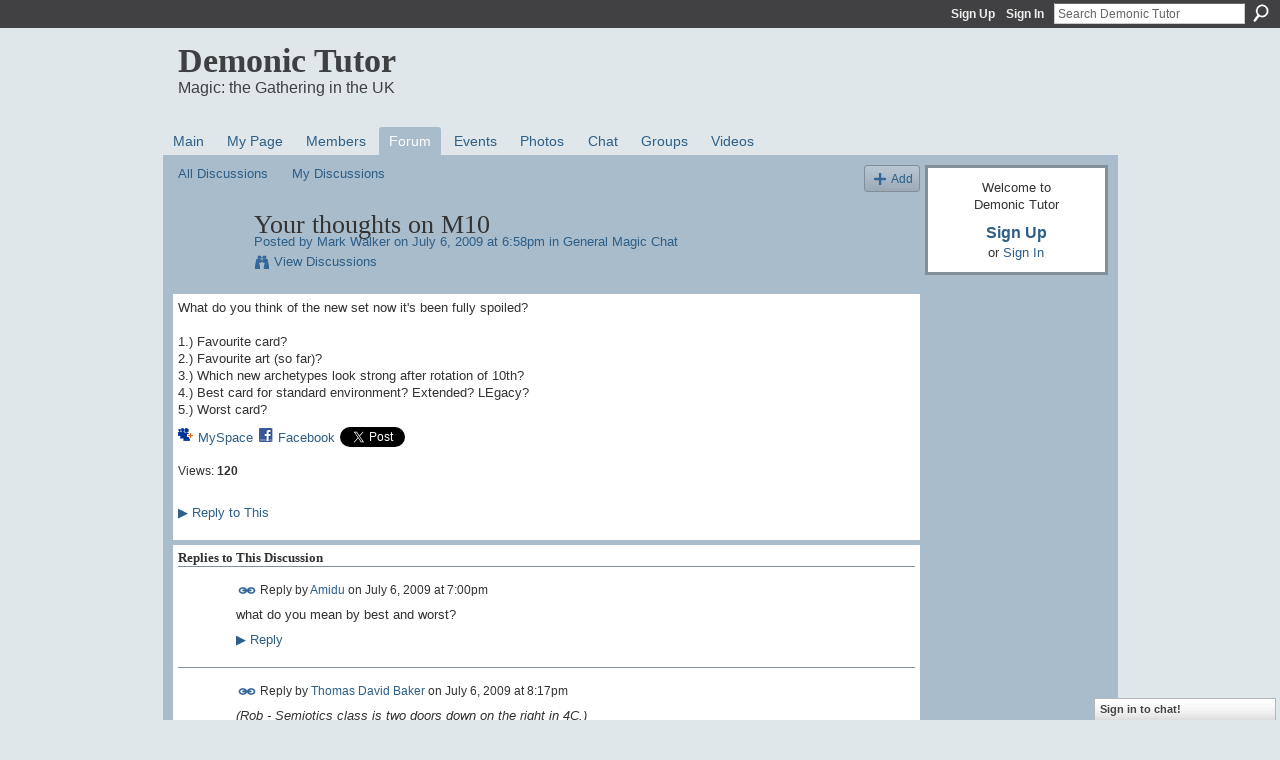

--- FILE ---
content_type: text/html; charset=UTF-8
request_url: https://demonictutor.ning.com/forum/topics/your-thoughts-on-m10?commentId=3440403%3AComment%3A3291
body_size: 63874
content:
<!DOCTYPE html>
<html lang="en" xmlns:og="http://ogp.me/ns#">
    <head data-layout-view="default">
<script>
    window.dataLayer = window.dataLayer || [];
        </script>
<!-- Google Tag Manager -->
<script>(function(w,d,s,l,i){w[l]=w[l]||[];w[l].push({'gtm.start':
new Date().getTime(),event:'gtm.js'});var f=d.getElementsByTagName(s)[0],
j=d.createElement(s),dl=l!='dataLayer'?'&l='+l:'';j.async=true;j.src=
'https://www.googletagmanager.com/gtm.js?id='+i+dl;f.parentNode.insertBefore(j,f);
})(window,document,'script','dataLayer','GTM-T5W4WQ');</script>
<!-- End Google Tag Manager -->
            <meta http-equiv="Content-Type" content="text/html; charset=utf-8" />
    <title>Your thoughts on M10 - Demonic Tutor</title>
    <link rel="icon" href="https://storage.ning.com/topology/rest/1.0/file/get/985900202?profile=original" type="image/x-icon" />
    <link rel="SHORTCUT ICON" href="https://storage.ning.com/topology/rest/1.0/file/get/985900202?profile=original" type="image/x-icon" />
    <meta name="description" content="What do you think of the new set now it's been fully spoiled?

1.) Favourite card?
2.) Favourite art (so far)?
3.) Which new archetypes look strong after rotat…" />
<meta name="title" content="Your thoughts on M10" />
<meta property="og:type" content="website" />
<meta property="og:url" content="https://demonictutor.ning.com/forum/topics/your-thoughts-on-m10?commentId=3440403%3AComment%3A3291" />
<meta property="og:title" content="Your thoughts on M10" />
<meta property="og:image" content="https://storage.ning.com/topology/rest/1.0/file/get/2745860474?profile=UPSCALE_150x150">
<meta name="twitter:card" content="summary" />
<meta name="twitter:title" content="Your thoughts on M10" />
<meta name="twitter:description" content="What do you think of the new set now it's been fully spoiled?

1.) Favourite card?
2.) Favourite art (so far)?
3.) Which new archetypes look strong after rotat…" />
<meta name="twitter:image" content="https://storage.ning.com/topology/rest/1.0/file/get/2745860474?profile=UPSCALE_150x150" />
<link rel="image_src" href="https://storage.ning.com/topology/rest/1.0/file/get/2745860474?profile=UPSCALE_150x150" />
<script type="text/javascript">
    djConfig = { preventBackButtonFix: false, isDebug: false }
ning = {"CurrentApp":{"premium":true,"iconUrl":"https:\/\/storage.ning.com\/topology\/rest\/1.0\/file\/get\/2745860474?profile=UPSCALE_150x150","url":"httpsdemonictutor.ning.com","domains":[],"online":true,"privateSource":true,"id":"demonictutor","appId":3440403,"description":"","name":"Demonic Tutor","owner":"bakert","createdDate":"2009-06-04T12:19:10.001Z","runOwnAds":false},"CurrentProfile":null,"maxFileUploadSize":7};
        (function(){
            if (!window.ning) { return; }

            var age, gender, rand, obfuscated, combined;

            obfuscated = document.cookie.match(/xgdi=([^;]+)/);
            if (obfuscated) {
                var offset = 100000;
                obfuscated = parseInt(obfuscated[1]);
                rand = obfuscated / offset;
                combined = (obfuscated % offset) ^ rand;
                age = combined % 1000;
                gender = (combined / 1000) & 3;
                gender = (gender == 1 ? 'm' : gender == 2 ? 'f' : 0);
                ning.viewer = {"age":age,"gender":gender};
            }
        })();

        if (window.location.hash.indexOf('#!/') == 0) {
        window.location.replace(window.location.hash.substr(2));
    }
    window.xg = window.xg || {};
xg.captcha = {
    'shouldShow': false,
    'siteKey': '6Ldf3AoUAAAAALPgNx2gcXc8a_5XEcnNseR6WmsT'
};
xg.addOnRequire = function(f) { xg.addOnRequire.functions.push(f); };
xg.addOnRequire.functions = [];
xg.addOnFacebookLoad = function (f) { xg.addOnFacebookLoad.functions.push(f); };
xg.addOnFacebookLoad.functions = [];
xg._loader = {
    p: 0,
    loading: function(set) {  this.p++; },
    onLoad: function(set) {
                this.p--;
        if (this.p == 0 && typeof(xg._loader.onDone) == 'function') {
            xg._loader.onDone();
        }
    }
};
xg._loader.loading('xnloader');
if (window.bzplcm) {
    window.bzplcm._profileCount = 0;
    window.bzplcm._profileSend = function() { if (window.bzplcm._profileCount++ == 1) window.bzplcm.send(); };
}
xg._loader.onDone = function() {
            if(window.bzplcm)window.bzplcm.start('ni');
        xg.shared.util.parseWidgets();    var addOnRequireFunctions = xg.addOnRequire.functions;
    xg.addOnRequire = function(f) { f(); };
    try {
        if (addOnRequireFunctions) { dojo.lang.forEach(addOnRequireFunctions, function(onRequire) { onRequire.apply(); }); }
    } catch (e) {
        if(window.bzplcm)window.bzplcm.ts('nx').send();
        throw e;
    }
    if(window.bzplcm) { window.bzplcm.stop('ni'); window.bzplcm._profileSend(); }
};
window.xn = { track: { event: function() {}, pageView: function() {}, registerCompletedFlow: function() {}, registerError: function() {}, timer: function() { return { lapTime: function() {} }; } } };</script>
<meta name="medium" content="news" /><link rel="alternate" type="application/atom+xml" title="Your thoughts on M10 - Demonic Tutor" href="https://demonictutor.ning.com/forum/topics/your-thoughts-on-m10?commentId=3440403%3AComment%3A3291&amp;feed=yes&amp;xn_auth=no" /><link rel="alternate" type="application/atom+xml" title="Discussion Forum - Demonic Tutor" href="https://demonictutor.ning.com/forum?sort=mostRecent&amp;feed=yes&amp;xn_auth=no" />
<style type="text/css" media="screen,projection">
#xg_navigation ul div.xg_subtab ul li a {
    color:#666666;
    background:#99B0C1;
}
#xg_navigation ul div.xg_subtab ul li a:hover {
    color:#333333;
    background:#A9BCCB;
}
</style>

<style type="text/css" media="screen,projection">
@import url("https://static.ning.com/socialnetworkmain/widgets/index/css/common.min.css?xn_version=1229287718");
@import url("https://static.ning.com/socialnetworkmain/widgets/forum/css/component.min.css?xn_version=148829171");
@import url("https://static.ning.com/socialnetworkmain/widgets/chat/css/bottom-bar.min.css?xn_version=512265546");

</style>

<style type="text/css" media="screen,projection">
@import url("/generated-6946912f12ed02-13791697-css?xn_version=202512201152");

</style>

<style type="text/css" media="screen,projection">
@import url("/generated-69468ff903c176-79343902-css?xn_version=202512201152");

</style>

<!--[if IE 6]>
    <link rel="stylesheet" type="text/css" href="https://static.ning.com/socialnetworkmain/widgets/index/css/common-ie6.min.css?xn_version=463104712" />
<![endif]-->
<!--[if IE 7]>
<link rel="stylesheet" type="text/css" href="https://static.ning.com/socialnetworkmain/widgets/index/css/common-ie7.css?xn_version=2712659298" />
<![endif]-->
<link rel="EditURI" type="application/rsd+xml" title="RSD" href="https://demonictutor.ning.com/profiles/blog/rsd" />
<script type="text/javascript">(function(a,b){if(/(android|bb\d+|meego).+mobile|avantgo|bada\/|blackberry|blazer|compal|elaine|fennec|hiptop|iemobile|ip(hone|od)|iris|kindle|lge |maemo|midp|mmp|netfront|opera m(ob|in)i|palm( os)?|phone|p(ixi|re)\/|plucker|pocket|psp|series(4|6)0|symbian|treo|up\.(browser|link)|vodafone|wap|windows (ce|phone)|xda|xiino/i.test(a)||/1207|6310|6590|3gso|4thp|50[1-6]i|770s|802s|a wa|abac|ac(er|oo|s\-)|ai(ko|rn)|al(av|ca|co)|amoi|an(ex|ny|yw)|aptu|ar(ch|go)|as(te|us)|attw|au(di|\-m|r |s )|avan|be(ck|ll|nq)|bi(lb|rd)|bl(ac|az)|br(e|v)w|bumb|bw\-(n|u)|c55\/|capi|ccwa|cdm\-|cell|chtm|cldc|cmd\-|co(mp|nd)|craw|da(it|ll|ng)|dbte|dc\-s|devi|dica|dmob|do(c|p)o|ds(12|\-d)|el(49|ai)|em(l2|ul)|er(ic|k0)|esl8|ez([4-7]0|os|wa|ze)|fetc|fly(\-|_)|g1 u|g560|gene|gf\-5|g\-mo|go(\.w|od)|gr(ad|un)|haie|hcit|hd\-(m|p|t)|hei\-|hi(pt|ta)|hp( i|ip)|hs\-c|ht(c(\-| |_|a|g|p|s|t)|tp)|hu(aw|tc)|i\-(20|go|ma)|i230|iac( |\-|\/)|ibro|idea|ig01|ikom|im1k|inno|ipaq|iris|ja(t|v)a|jbro|jemu|jigs|kddi|keji|kgt( |\/)|klon|kpt |kwc\-|kyo(c|k)|le(no|xi)|lg( g|\/(k|l|u)|50|54|\-[a-w])|libw|lynx|m1\-w|m3ga|m50\/|ma(te|ui|xo)|mc(01|21|ca)|m\-cr|me(rc|ri)|mi(o8|oa|ts)|mmef|mo(01|02|bi|de|do|t(\-| |o|v)|zz)|mt(50|p1|v )|mwbp|mywa|n10[0-2]|n20[2-3]|n30(0|2)|n50(0|2|5)|n7(0(0|1)|10)|ne((c|m)\-|on|tf|wf|wg|wt)|nok(6|i)|nzph|o2im|op(ti|wv)|oran|owg1|p800|pan(a|d|t)|pdxg|pg(13|\-([1-8]|c))|phil|pire|pl(ay|uc)|pn\-2|po(ck|rt|se)|prox|psio|pt\-g|qa\-a|qc(07|12|21|32|60|\-[2-7]|i\-)|qtek|r380|r600|raks|rim9|ro(ve|zo)|s55\/|sa(ge|ma|mm|ms|ny|va)|sc(01|h\-|oo|p\-)|sdk\/|se(c(\-|0|1)|47|mc|nd|ri)|sgh\-|shar|sie(\-|m)|sk\-0|sl(45|id)|sm(al|ar|b3|it|t5)|so(ft|ny)|sp(01|h\-|v\-|v )|sy(01|mb)|t2(18|50)|t6(00|10|18)|ta(gt|lk)|tcl\-|tdg\-|tel(i|m)|tim\-|t\-mo|to(pl|sh)|ts(70|m\-|m3|m5)|tx\-9|up(\.b|g1|si)|utst|v400|v750|veri|vi(rg|te)|vk(40|5[0-3]|\-v)|vm40|voda|vulc|vx(52|53|60|61|70|80|81|83|85|98)|w3c(\-| )|webc|whit|wi(g |nc|nw)|wmlb|wonu|x700|yas\-|your|zeto|zte\-/i.test(a.substr(0,4)))window.location.replace(b)})(navigator.userAgent||navigator.vendor||window.opera,'https://demonictutor.ning.com/m/discussion?id=3440403%3ATopic%3A3290');</script>
    </head>
    <body>
<!-- Google Tag Manager (noscript) -->
<noscript><iframe src="https://www.googletagmanager.com/ns.html?id=GTM-T5W4WQ"
height="0" width="0" style="display:none;visibility:hidden"></iframe></noscript>
<!-- End Google Tag Manager (noscript) -->
                <div id="xn_bar">
            <div id="xn_bar_menu">
                <div id="xn_bar_menu_branding" >
                                    </div>

                <div id="xn_bar_menu_more">
                    <form id="xn_bar_menu_search" method="GET" action="https://demonictutor.ning.com/main/search/search">
                        <fieldset>
                            <input type="text" name="q" id="xn_bar_menu_search_query" value="Search Demonic Tutor" _hint="Search Demonic Tutor" accesskey="4" class="text xj_search_hint" />
                            <a id="xn_bar_menu_search_submit" href="#" onclick="document.getElementById('xn_bar_menu_search').submit();return false">Search</a>
                        </fieldset>
                    </form>
                </div>

                            <ul id="xn_bar_menu_tabs">
                                            <li><a href="https://demonictutor.ning.com/main/authorization/signUp?target=https%3A%2F%2Fdemonictutor.ning.com%2Fforum%2Ftopics%2Fyour-thoughts-on-m10%3FcommentId%3D3440403%253AComment%253A3291">Sign Up</a></li>
                                                <li><a href="https://demonictutor.ning.com/main/authorization/signIn?target=https%3A%2F%2Fdemonictutor.ning.com%2Fforum%2Ftopics%2Fyour-thoughts-on-m10%3FcommentId%3D3440403%253AComment%253A3291">Sign In</a></li>
                                    </ul>
                        </div>
        </div>
        
        
        <div id="xg" class="xg_theme xg_widget_forum xg_widget_forum_topic xg_widget_forum_topic_show" data-layout-pack="classic">
            <div id="xg_head">
                <div id="xg_masthead">
                    <p id="xg_sitename"><a id="application_name_header_link" href="/">Demonic Tutor</a></p>
                    <p id="xg_sitedesc" class="xj_site_desc">Magic: the Gathering in the UK</p>
                </div>
                <div id="xg_navigation">
                    <ul>
    <li id="xg_tab_main" class="xg_subtab"><a href="/"><span>Main</span></a></li><li id="xg_tab_profile" class="xg_subtab"><a href="/profiles"><span>My Page</span></a></li><li id="xg_tab_members" class="xg_subtab"><a href="/profiles/members/"><span>Members</span></a></li><li id="xg_tab_forum" class="xg_subtab this"><a href="/forum"><span>Forum</span></a></li><li id="xg_tab_events" class="xg_subtab"><a href="/events"><span>Events</span></a></li><li id="xg_tab_photo" class="xg_subtab"><a href="/photo"><span>Photos</span></a></li><li id="xg_tab_chat" class="xg_subtab"><a href="/chat"><span>Chat</span></a></li><li id="xg_tab_groups" class="xg_subtab"><a href="/groups"><span>Groups</span></a></li><li id="xg_tab_video" class="xg_subtab"><a href="/video"><span>Videos</span></a></li></ul>

                </div>
            </div>
            
            <div id="xg_body">
                
                <div class="xg_column xg_span-16 xj_classic_canvas">
                    <ul class="navigation easyclear">
            <li><a href="https://demonictutor.ning.com/forum">All Discussions</a></li>
        <li><a href="https://demonictutor.ning.com/forum/topic/listForContributor?">My Discussions</a></li>
                <li class="right xg_lightborder navbutton"><a href="https://demonictutor.ning.com/main/authorization/signUp?target=https%3A%2F%2Fdemonictutor.ning.com%2Fforum%2Ftopic%2Fnew%3Ftarget%3Dhttps%253A%252F%252Fdemonictutor.ning.com%252Fforum%252Ftopics%252Fyour-thoughts-on-m10%253FcommentId%253D3440403%25253AComment%25253A3291%26categoryId%3D3440403%253ACategory%253A78" dojoType="PromptToJoinLink" _joinPromptText="Please sign up or sign in to complete this step." _hasSignUp="true" _signInUrl="https://demonictutor.ning.com/main/authorization/signIn?target=https%3A%2F%2Fdemonictutor.ning.com%2Fforum%2Ftopic%2Fnew%3Ftarget%3Dhttps%253A%252F%252Fdemonictutor.ning.com%252Fforum%252Ftopics%252Fyour-thoughts-on-m10%253FcommentId%253D3440403%25253AComment%25253A3291%26categoryId%3D3440403%253ACategory%253A78" class="xg_sprite xg_sprite-add">Add</a></li>
    </ul>
<div class="xg_module xg_module_with_dialog">
    <div class="xg_headline xg_headline-img xg_headline-2l">
    <div class="ib"><span class="xg_avatar"><a class="fn url" href="http://demonictutor.ning.com/profile/MarkWalker"  title="Mark Walker"><span class="table_img dy-avatar dy-avatar-64 "><img  class="photo photo" src="https://storage.ning.com/topology/rest/1.0/file/get/368010893?profile=RESIZE_64x64&amp;width=64&amp;height=64&amp;crop=1%3A1" alt="" /></span></a></span></div>
<div class="tb"><h1>Your thoughts on M10</h1>
        <ul class="navigation byline">
            <li><a class="nolink">Posted by </a><a href="/profile/MarkWalker">Mark Walker</a><a class="nolink"> on July 6, 2009 at 6:58pm in </a><a href="https://demonictutor.ning.com/forum/categories/general-magic-chat/listForCategory">General Magic Chat</a></li>
            <li><a class="xg_sprite xg_sprite-view" href="https://demonictutor.ning.com/forum/topic/listForContributor?user=1c5ryku65q2t4">View Discussions</a></li>
        </ul>
    </div>
</div>
    <div class="xg_module_body">
        <div class="discussion" data-category-id="3440403:Category:78">
            <div class="description">
                                <div class="xg_user_generated">
                    What do you think of the new set now it's been fully spoiled?<br />
<br />
1.) Favourite card?<br />
2.) Favourite art (so far)?<br />
3.) Which new archetypes look strong after rotation of 10th?<br />
4.) Best card for standard environment? Extended? LEgacy?<br />
5.) Worst card?                </div>
            </div>
        </div>
                    <p class="small" id="tagsList" style="display:none">Tags:<br/></p>
                <div class="left-panel">
                            <p class="share-links clear">
                <a href="http://www.myspace.com/Modules/PostTo/Pages/?t=Your%20thoughts%20on%20M10&c=Check%20out%20%22Your%20thoughts%20on%20M10%22%20on%20Demonic%20Tutor&u=https%3A%2F%2Fdemonictutor.ning.com%2Fxn%2Fdetail%2F3440403%3ATopic%3A3290&l=2" class="post_to_myspace" target="_blank">MySpace</a>            <script>!function(d,s,id){var js,fjs=d.getElementsByTagName(s)[0];if(!d.getElementById(id)){js=d.createElement(s);js.id=id;js.src="//platform.twitter.com/widgets.js";fjs.parentNode.insertBefore(js,fjs);}}(document,"script","twitter-wjs");</script>
                    <span class="xg_tweet">
        <a href="https://twitter.com/share" class="post_to_twitter twitter-share-button" target="_blank"
            data-text="Checking out &quot;Your thoughts on M10&quot; on Demonic Tutor:" data-url="https://demonictutor.ning.com/forum/topics/your-thoughts-on-m10?commentId=3440403%3AComment%3A3291" data-count="none" data-dnt="true">Tweet</a>
        </span>
                <a class="post_to_facebook xj_post_to_facebook" href="http://www.facebook.com/share.php?u=https%3A%2F%2Fdemonictutor.ning.com%2Fforum%2Ftopics%2Fyour-thoughts-on-m10%3FcommentId%3D3440403%253AComment%253A3291%26xg_source%3Dfacebookshare&amp;t=" _url="https://demonictutor.ning.com/forum/topics/your-thoughts-on-m10?commentId=3440403%3AComment%3A3291&amp;xg_source=facebookshare" _title="" _log="{&quot;module&quot;:&quot;forum&quot;,&quot;page&quot;:&quot;topic&quot;,&quot;action&quot;:&quot;show&quot;}">Facebook</a>
                    </p>
                            <script>xg.addOnRequire(function () { xg.post('/main/viewcount/update?xn_out=json', {key: '3440403:Topic:3290', x: 'ab3a368'}); });</script>                <p class="small dy-clear view-count-container">
    <span class="view-count-label">Views:</span> <span class="view-count">120</span></p>

                    </div>
                <dl id="cf" class="discussion noindent">
            <dd>             <p class="toggle">
            <a href="https://demonictutor.ning.com/main/authorization/signUp?target=https%3A%2F%2Fdemonictutor.ning.com%2Fforum%2Ftopics%2Fyour-thoughts-on-m10%3FcommentId%3D3440403%253AComment%253A3291" dojoType="PromptToJoinLink" _joinPromptText="Please sign up or sign in to complete this step." _hasSignUp="true" _signInUrl="https://demonictutor.ning.com/main/authorization/signIn?target=https%3A%2F%2Fdemonictutor.ning.com%2Fforum%2Ftopics%2Fyour-thoughts-on-m10%3FcommentId%3D3440403%253AComment%253A3291"><span><!--[if IE]>&#9658;<![endif]--><![if !IE]>&#9654;<![endif]></span> Reply to This</a>
        </p>
    </dd>        </dl>
    </div>
</div>
    <div class="xg_module">
            <div id="discussionReplies" >
            <div class="xg_module_body">
                <h3 id="comments" _scrollTo="cid-3440403:Comment:3291">Replies to This Discussion</h3>
                                    <dl class="discussion clear i0 xg_lightborder">
    <dt class="byline">
        <a name="3440403:Comment:3291" id="cid-3440403:Comment:3291"></a>         <span class="xg_avatar"><a class="fn url" href="http://demonictutor.ning.com/profile/Amidu"  title="Amidu"><span class="table_img dy-avatar dy-avatar-48 "><img  class="photo photo left" src="https://storage.ning.com/topology/rest/1.0/file/get/368012034?profile=RESIZE_48X48&amp;width=48&amp;height=48&amp;crop=1%3A1" alt="" /></span></a></span><a name="3440403Comment3291" href="https://demonictutor.ning.com/xn/detail/3440403:Comment:3291" title="Permalink to this Reply" class="xg_icon xg_icon-permalink">Permalink</a> Reply by <a href="https://demonictutor.ning.com/forum/topic/listForContributor?user=0dq8dwxm7rcrg" class="fn url">Amidu</a> on <span class="timestamp">July 6, 2009 at 7:00pm</span>    </dt>
        <dd>
                        <div class="description" id="desc_3440403Comment3291"><div class="xg_user_generated">what do you mean by best and worst?</div></div>
                </dd>
        <dd>
        <ul class="actionlinks">
            <li class="actionlink">
                            <p class="toggle">
                    <a href="https://demonictutor.ning.com/main/authorization/signUp?target=https%3A%2F%2Fdemonictutor.ning.com%2Fforum%2Ftopics%2Fyour-thoughts-on-m10%3FcommentId%3D3440403%253AComment%253A3291" dojoType="PromptToJoinLink" _joinPromptText="Please sign up or sign in to complete this step." _hasSignUp="true" _signInUrl="https://demonictutor.ning.com/main/authorization/signIn?target=https%3A%2F%2Fdemonictutor.ning.com%2Fforum%2Ftopics%2Fyour-thoughts-on-m10%3FcommentId%3D3440403%253AComment%253A3291"><span><!--[if IE]>&#9658;<![endif]--><![if !IE]>&#9654;<![endif]></span> Reply</a>
                </p>
                    </li>
    <li class="actionlink"></li>    </ul>
</dl>
<dl class="discussion clear i0 xg_lightborder">
    <dt class="byline">
        <a name="3440403:Comment:3296" id="cid-3440403:Comment:3296"></a>         <span class="xg_avatar"><a class="fn url" href="http://demonictutor.ning.com/profile/ThomasDavidBaker"  title="Thomas David Baker"><span class="table_img dy-avatar dy-avatar-48 "><img  class="photo photo left" src="https://storage.ning.com/topology/rest/1.0/file/get/368011199?profile=RESIZE_48X48&amp;width=48&amp;height=48&amp;crop=1%3A1" alt="" /></span></a></span><a name="3440403Comment3296" href="https://demonictutor.ning.com/xn/detail/3440403:Comment:3296" title="Permalink to this Reply" class="xg_icon xg_icon-permalink">Permalink</a> Reply by <a href="https://demonictutor.ning.com/forum/topic/listForContributor?user=bakert" class="fn url">Thomas David Baker</a> on <span class="timestamp">July 6, 2009 at 8:17pm</span>    </dt>
        <dd>
                        <div class="description" id="desc_3440403Comment3296"><div class="xg_user_generated"><i>(Rob - Semiotics class is two doors down on the right in 4C.)</i><br />
<br />
1. Favorite<br />
<br />
Returning Card - Bogardan Hellkite or Platinum Angel<br />
New Card - Sign in Blood. Honorable mention to Master of the Wild Hunt and Protean Hydra.<br />
<br />
2. Best Art<br />
<br />
Planar Cleansing. Not close.<br />
<br />
<p style="text-align:left"><img src="http://www.wizards.com/mtg/images/tcg/products/magic2010/sl5ohtqqib_EN.jpg"/></p>
<br />
<br />
3. Archetypes<br />
<br />
Everyone says GW but I'm not sure I see it. Kithkin better than ever? Will the Red deck splashing Bloodbraid Elf (and Blast?) be amazing? Unknown at this time.<br />
<br />
4. Best cards.<br />
<br />
Some guesses.<br />
<br />
Limited - Baneslayer Angel.<br />
Standard - The lands, naturally. Also Honor of the Pure.<br />
Extended - Lightning Bolt.<br />
Eternal - Tome Scour.<br />
<br />
5. Worst card.<br />
<br />
Firebreathing, Holy Strength, Lifelink, Soul Bleed, Unholy Strength. Bad auras are bad. M11 rules to make Auras instant speed to bring their power level up to (and beyond!) that of everything else.<br />
<br />
What are your answers?</div></div>
                </dd>
        <dd>
        <ul class="actionlinks">
            <li class="actionlink">
                            <p class="toggle">
                    <a href="https://demonictutor.ning.com/main/authorization/signUp?target=https%3A%2F%2Fdemonictutor.ning.com%2Fforum%2Ftopics%2Fyour-thoughts-on-m10%3FcommentId%3D3440403%253AComment%253A3291" dojoType="PromptToJoinLink" _joinPromptText="Please sign up or sign in to complete this step." _hasSignUp="true" _signInUrl="https://demonictutor.ning.com/main/authorization/signIn?target=https%3A%2F%2Fdemonictutor.ning.com%2Fforum%2Ftopics%2Fyour-thoughts-on-m10%3FcommentId%3D3440403%253AComment%253A3291"><span><!--[if IE]>&#9658;<![endif]--><![if !IE]>&#9654;<![endif]></span> Reply</a>
                </p>
                    </li>
    <li class="actionlink"></li>    </ul>
</dl>
<dl class="discussion clear i0 xg_lightborder">
    <dt class="byline">
        <a name="3440403:Comment:3301" id="cid-3440403:Comment:3301"></a>         <span class="xg_avatar"><a class="fn url" href="http://demonictutor.ning.com/profile/DanBarrett"  title="Dan Barrett"><span class="table_img dy-avatar dy-avatar-48 "><img  class="photo photo left" src="https://storage.ning.com/topology/rest/1.0/file/get/368009010?profile=RESIZE_48X48&amp;width=48&amp;height=48&amp;crop=1%3A1" alt="" /></span></a></span><a name="3440403Comment3301" href="https://demonictutor.ning.com/xn/detail/3440403:Comment:3301" title="Permalink to this Reply" class="xg_icon xg_icon-permalink">Permalink</a> Reply by <a href="https://demonictutor.ning.com/forum/topic/listForContributor?user=3ndz0ppg18n3p" class="fn url">Dan Barrett</a> on <span class="timestamp">July 6, 2009 at 8:56pm</span>    </dt>
        <dd>
                        <div class="description" id="desc_3440403Comment3301"><div class="xg_user_generated">2. <br />
<p style="text-align: left;"><img src="http://storage.ning.com/topology/rest/1.0/file/get/308285126?profile=original" alt="" width="223" height="310"></p> That is all.</div></div>
                </dd>
        <dd>
        <ul class="actionlinks">
            <li class="actionlink">
                            <p class="toggle">
                    <a href="https://demonictutor.ning.com/main/authorization/signUp?target=https%3A%2F%2Fdemonictutor.ning.com%2Fforum%2Ftopics%2Fyour-thoughts-on-m10%3FcommentId%3D3440403%253AComment%253A3291" dojoType="PromptToJoinLink" _joinPromptText="Please sign up or sign in to complete this step." _hasSignUp="true" _signInUrl="https://demonictutor.ning.com/main/authorization/signIn?target=https%3A%2F%2Fdemonictutor.ning.com%2Fforum%2Ftopics%2Fyour-thoughts-on-m10%3FcommentId%3D3440403%253AComment%253A3291"><span><!--[if IE]>&#9658;<![endif]--><![if !IE]>&#9654;<![endif]></span> Reply</a>
                </p>
                    </li>
    <li class="actionlink"></li>    </ul>
</dl>
<dl class="discussion clear i0 xg_lightborder">
    <dt class="byline">
        <a name="3440403:Comment:3303" id="cid-3440403:Comment:3303"></a>         <span class="xg_avatar"><a class="fn url" href="http://demonictutor.ning.com/profile/Amidu"  title="Amidu"><span class="table_img dy-avatar dy-avatar-48 "><img  class="photo photo left" src="https://storage.ning.com/topology/rest/1.0/file/get/368012034?profile=RESIZE_48X48&amp;width=48&amp;height=48&amp;crop=1%3A1" alt="" /></span></a></span><a name="3440403Comment3303" href="https://demonictutor.ning.com/xn/detail/3440403:Comment:3303" title="Permalink to this Reply" class="xg_icon xg_icon-permalink">Permalink</a> Reply by <a href="https://demonictutor.ning.com/forum/topic/listForContributor?user=0dq8dwxm7rcrg" class="fn url">Amidu</a> on <span class="timestamp">July 6, 2009 at 9:23pm</span>    </dt>
        <dd>
                        <div class="description" id="desc_3440403Comment3303"><div class="xg_user_generated">its a legtimate question &gt;_&gt;<br />
<br />
you said firebreathing is a bad card, but its bad power wise, not flavour wise or balance wise :S<br />
<br />
<cite>Thomas David Baker said:</cite><blockquote cite="http://demonictutor.ning.com/forum/topics/your-thoughts-on-m10#3440403Comment3296"><div><i>(Rob - Semiotics class is two doors down on the right in 4C.)</i><br/> <br/>
1. Favorite<br/>
<br/>
Returning Card - Bogardan Hellkite or Platinum Angel<br/>
New Card - Sign in Blood. Honorable mention to Master of the Wild Hunt and Protean Hydra.<br/>
<br/>
2. Best Art<br/>
<br/>
Planar Cleansing. Not close.<br/>
<br/>
<p style="text-align: left;"><img src="http://www.wizards.com/mtg/images/tcg/products/magic2010/sl5ohtqqib_EN.jpg"/></p>
<br/>
<br/>
3. Archetypes<br/>
<br/>
Everyone says GW but I'm not sure I see it. Kithkin better than ever? Will the Red deck splashing Bloodbraid Elf (and Blast?) be amazing? Unknown at this time.<br/>
<br/>
4. Best cards.<br/>
<br/>
Some guesses.<br/>
<br/>
Limited - Baneslayer Angel.<br/>
Standard - The lands, naturally. Also Honor of the Pure.<br/>
Extended - Lightning Bolt.<br/>
Eternal - Tome Scour.<br/>
<br/>
5. Worst card.<br/>
<br/>
Firebreathing, Holy Strength, Lifelink, Soul Bleed, Unholy Strength. Bad auras are bad. M11 rules to make Auras instant speed to bring their power level up to (and beyond!) that of everything else.<br/>
<br/>
What are your answers?</div>
</blockquote></div></div>
                </dd>
        <dd>
        <ul class="actionlinks">
            <li class="actionlink">
                            <p class="toggle">
                    <a href="https://demonictutor.ning.com/main/authorization/signUp?target=https%3A%2F%2Fdemonictutor.ning.com%2Fforum%2Ftopics%2Fyour-thoughts-on-m10%3FcommentId%3D3440403%253AComment%253A3291" dojoType="PromptToJoinLink" _joinPromptText="Please sign up or sign in to complete this step." _hasSignUp="true" _signInUrl="https://demonictutor.ning.com/main/authorization/signIn?target=https%3A%2F%2Fdemonictutor.ning.com%2Fforum%2Ftopics%2Fyour-thoughts-on-m10%3FcommentId%3D3440403%253AComment%253A3291"><span><!--[if IE]>&#9658;<![endif]--><![if !IE]>&#9654;<![endif]></span> Reply</a>
                </p>
                    </li>
    <li class="actionlink"></li>    </ul>
</dl>
<dl class="discussion clear i0 xg_lightborder">
    <dt class="byline">
        <a name="3440403:Comment:3306" id="cid-3440403:Comment:3306"></a>         <span class="xg_avatar"><a class="fn url" href="http://demonictutor.ning.com/profile/KieranSymington"  title="Kieran Symington"><span class="table_img dy-avatar dy-avatar-48 "><img  class="photo photo left" src="https://storage.ning.com/topology/rest/1.0/file/get/368011960?profile=RESIZE_48X48&amp;width=48&amp;height=48&amp;crop=1%3A1" alt="" /></span></a></span><a name="3440403Comment3306" href="https://demonictutor.ning.com/xn/detail/3440403:Comment:3306" title="Permalink to this Reply" class="xg_icon xg_icon-permalink">Permalink</a> Reply by <a href="https://demonictutor.ning.com/forum/topic/listForContributor?user=30siy6e8m5jiy" class="fn url">Kieran Symington</a> on <span class="timestamp">July 6, 2009 at 10:00pm</span>    </dt>
        <dd>
                        <div class="description" id="desc_3440403Comment3306"><div class="xg_user_generated">Regardless of how good it is, I think this is my favorite design in the set: <br />
<p style="text-align: left;"><img src="http://storage.ning.com/topology/rest/1.0/file/get/308283656?profile=original" alt="" width="265" height="370"></p></div></div>
                </dd>
        <dd>
        <ul class="actionlinks">
            <li class="actionlink">
                            <p class="toggle">
                    <a href="https://demonictutor.ning.com/main/authorization/signUp?target=https%3A%2F%2Fdemonictutor.ning.com%2Fforum%2Ftopics%2Fyour-thoughts-on-m10%3FcommentId%3D3440403%253AComment%253A3291" dojoType="PromptToJoinLink" _joinPromptText="Please sign up or sign in to complete this step." _hasSignUp="true" _signInUrl="https://demonictutor.ning.com/main/authorization/signIn?target=https%3A%2F%2Fdemonictutor.ning.com%2Fforum%2Ftopics%2Fyour-thoughts-on-m10%3FcommentId%3D3440403%253AComment%253A3291"><span><!--[if IE]>&#9658;<![endif]--><![if !IE]>&#9654;<![endif]></span> Reply</a>
                </p>
                    </li>
    <li class="actionlink"></li>    </ul>
</dl>
<dl class="discussion clear i0 xg_lightborder">
    <dt class="byline">
        <a name="3440403:Comment:3341" id="cid-3440403:Comment:3341"></a>         <span class="xg_avatar"><a class="fn url" href="http://demonictutor.ning.com/profile/MarkWalker"  title="Mark Walker"><span class="table_img dy-avatar dy-avatar-48 "><img  class="photo photo left" src="https://storage.ning.com/topology/rest/1.0/file/get/368010893?profile=RESIZE_48X48&amp;width=48&amp;height=48&amp;crop=1%3A1" alt="" /></span></a></span><a name="3440403Comment3341" href="https://demonictutor.ning.com/xn/detail/3440403:Comment:3341" title="Permalink to this Reply" class="xg_icon xg_icon-permalink">Permalink</a> Reply by <a href="https://demonictutor.ning.com/forum/topic/listForContributor?user=1c5ryku65q2t4" class="fn url">Mark Walker</a> on <span class="timestamp">July 7, 2009 at 8:09am</span>    </dt>
        <dd>
                        <div class="description" id="desc_3440403Comment3341"><div class="xg_user_generated">For me personally:<br />
1.) Favourite card - Lightning bolt - flavour text is awesomeness.<br />
2.) Guardian Seraph<br />
3.) Rg and Wr aggro<br />
4.) Standard - Honor of the pure, Extended - Lightning Bolt, Legacy - Tome scour<br />
5.) Old auras, Yawning fissure, (those who like land destruction hate it, those who hate LD hate it).</div></div>
                </dd>
        <dd>
        <ul class="actionlinks">
            <li class="actionlink">
                            <p class="toggle">
                    <a href="https://demonictutor.ning.com/main/authorization/signUp?target=https%3A%2F%2Fdemonictutor.ning.com%2Fforum%2Ftopics%2Fyour-thoughts-on-m10%3FcommentId%3D3440403%253AComment%253A3291" dojoType="PromptToJoinLink" _joinPromptText="Please sign up or sign in to complete this step." _hasSignUp="true" _signInUrl="https://demonictutor.ning.com/main/authorization/signIn?target=https%3A%2F%2Fdemonictutor.ning.com%2Fforum%2Ftopics%2Fyour-thoughts-on-m10%3FcommentId%3D3440403%253AComment%253A3291"><span><!--[if IE]>&#9658;<![endif]--><![if !IE]>&#9654;<![endif]></span> Reply</a>
                </p>
                    </li>
    <li class="actionlink"></li>    </ul>
</dl>
<dl class="discussion clear i0 xg_lightborder">
    <dt class="byline">
        <a name="3440403:Comment:3387" id="cid-3440403:Comment:3387"></a>         <span class="xg_avatar"><a class="fn url" href="http://demonictutor.ning.com/profile/rossmiles"  title="ross miles"><span class="table_img dy-avatar dy-avatar-48 "><img  class="photo photo left" src="https://storage.ning.com/topology/rest/1.0/file/get/368011441?profile=RESIZE_48X48&amp;width=48&amp;height=48&amp;crop=1%3A1" alt="" /></span></a></span><a name="3440403Comment3387" href="https://demonictutor.ning.com/xn/detail/3440403:Comment:3387" title="Permalink to this Reply" class="xg_icon xg_icon-permalink">Permalink</a> Reply by <a href="https://demonictutor.ning.com/forum/topic/listForContributor?user=0ms95ex9m81c8" class="fn url">ross miles</a> on <span class="timestamp">July 7, 2009 at 11:39pm</span>    </dt>
        <dd>
                        <div class="description" id="desc_3440403Comment3387"><div class="xg_user_generated">i disagree with kieran completely</div></div>
                </dd>
        <dd>
        <ul class="actionlinks">
            <li class="actionlink">
                            <p class="toggle">
                    <a href="https://demonictutor.ning.com/main/authorization/signUp?target=https%3A%2F%2Fdemonictutor.ning.com%2Fforum%2Ftopics%2Fyour-thoughts-on-m10%3FcommentId%3D3440403%253AComment%253A3291" dojoType="PromptToJoinLink" _joinPromptText="Please sign up or sign in to complete this step." _hasSignUp="true" _signInUrl="https://demonictutor.ning.com/main/authorization/signIn?target=https%3A%2F%2Fdemonictutor.ning.com%2Fforum%2Ftopics%2Fyour-thoughts-on-m10%3FcommentId%3D3440403%253AComment%253A3291"><span><!--[if IE]>&#9658;<![endif]--><![if !IE]>&#9654;<![endif]></span> Reply</a>
                </p>
                    </li>
    <li class="actionlink"></li>    </ul>
</dl>
<dl class="discussion clear i0 xg_lightborder">
    <dt class="byline">
        <a name="3440403:Comment:3389" id="cid-3440403:Comment:3389"></a>         <span class="xg_avatar"><a class="fn url" href="http://demonictutor.ning.com/profile/CharlieGrover"  title="Charlie Grover"><span class="table_img dy-avatar dy-avatar-48 "><img  class="photo photo left" src="https://storage.ning.com/topology/rest/1.0/file/get/368009231?profile=RESIZE_48X48&amp;width=48&amp;height=48&amp;crop=1%3A1" alt="" /></span></a></span><a name="3440403Comment3389" href="https://demonictutor.ning.com/xn/detail/3440403:Comment:3389" title="Permalink to this Reply" class="xg_icon xg_icon-permalink">Permalink</a> Reply by <a href="https://demonictutor.ning.com/forum/topic/listForContributor?user=3bka072plzzfw" class="fn url">Charlie Grover</a> on <span class="timestamp">July 7, 2009 at 11:59pm</span>    </dt>
        <dd>
                        <div class="description" id="desc_3440403Comment3389"><div class="xg_user_generated">I actually agree with Ross on this one.<br />
<br />
<cite>ross miles said:</cite><blockquote cite="http://demonictutor.ning.com/forum/topics/your-thoughts-on-m10#3440403Comment3387"><div>i disagree with kieran completely</div>
</blockquote></div></div>
                </dd>
        <dd>
        <ul class="actionlinks">
            <li class="actionlink">
                            <p class="toggle">
                    <a href="https://demonictutor.ning.com/main/authorization/signUp?target=https%3A%2F%2Fdemonictutor.ning.com%2Fforum%2Ftopics%2Fyour-thoughts-on-m10%3FcommentId%3D3440403%253AComment%253A3291" dojoType="PromptToJoinLink" _joinPromptText="Please sign up or sign in to complete this step." _hasSignUp="true" _signInUrl="https://demonictutor.ning.com/main/authorization/signIn?target=https%3A%2F%2Fdemonictutor.ning.com%2Fforum%2Ftopics%2Fyour-thoughts-on-m10%3FcommentId%3D3440403%253AComment%253A3291"><span><!--[if IE]>&#9658;<![endif]--><![if !IE]>&#9654;<![endif]></span> Reply</a>
                </p>
                    </li>
    <li class="actionlink"></li>    </ul>
</dl>
<dl class="discussion clear i0 xg_lightborder">
    <dt class="byline">
        <a name="3440403:Comment:3401" id="cid-3440403:Comment:3401"></a>         <span class="xg_avatar"><a class="fn url" href="http://demonictutor.ning.com/profile/TiffLeek"  title="Tiff Leek"><span class="table_img dy-avatar dy-avatar-48 "><img  class="photo photo left" src="https://storage.ning.com/topology/rest/1.0/file/get/368011616?profile=RESIZE_48X48&amp;width=48&amp;height=48&amp;crop=1%3A1" alt="" /></span></a></span><a name="3440403Comment3401" href="https://demonictutor.ning.com/xn/detail/3440403:Comment:3401" title="Permalink to this Reply" class="xg_icon xg_icon-permalink">Permalink</a> Reply by <a href="https://demonictutor.ning.com/forum/topic/listForContributor?user=244nzyfg2gn2i" class="fn url">Tiff Leek</a> on <span class="timestamp">July 8, 2009 at 10:32am</span>    </dt>
        <dd>
                        <div class="description" id="desc_3440403Comment3401"><div class="xg_user_generated">I am also forced to agree with Ross, much though it pains me.<br />
<br />
Kieran.. what? It doesn't even have a quote from Rafiq of the Many!</div></div>
                </dd>
        <dd>
        <ul class="actionlinks">
            <li class="actionlink">
                            <p class="toggle">
                    <a href="https://demonictutor.ning.com/main/authorization/signUp?target=https%3A%2F%2Fdemonictutor.ning.com%2Fforum%2Ftopics%2Fyour-thoughts-on-m10%3FcommentId%3D3440403%253AComment%253A3291" dojoType="PromptToJoinLink" _joinPromptText="Please sign up or sign in to complete this step." _hasSignUp="true" _signInUrl="https://demonictutor.ning.com/main/authorization/signIn?target=https%3A%2F%2Fdemonictutor.ning.com%2Fforum%2Ftopics%2Fyour-thoughts-on-m10%3FcommentId%3D3440403%253AComment%253A3291"><span><!--[if IE]>&#9658;<![endif]--><![if !IE]>&#9654;<![endif]></span> Reply</a>
                </p>
                    </li>
    <li class="actionlink"></li>    </ul>
</dl>
<dl class="discussion clear i0 xg_lightborder">
    <dt class="byline">
        <a name="3440403:Comment:3406" id="cid-3440403:Comment:3406"></a>         <span class="xg_avatar"><a class="fn url" href="http://demonictutor.ning.com/profile/ThomasDavidBaker"  title="Thomas David Baker"><span class="table_img dy-avatar dy-avatar-48 "><img  class="photo photo left" src="https://storage.ning.com/topology/rest/1.0/file/get/368011199?profile=RESIZE_48X48&amp;width=48&amp;height=48&amp;crop=1%3A1" alt="" /></span></a></span><a name="3440403Comment3406" href="https://demonictutor.ning.com/xn/detail/3440403:Comment:3406" title="Permalink to this Reply" class="xg_icon xg_icon-permalink">Permalink</a> Reply by <a href="https://demonictutor.ning.com/forum/topic/listForContributor?user=bakert" class="fn url">Thomas David Baker</a> on <span class="timestamp">July 8, 2009 at 12:20pm</span>    </dt>
        <dd>
                        <div class="description" id="desc_3440403Comment3406"><div class="xg_user_generated">Me like:<br />
<br />
<p style="text-align:left"><img src="http://www.wizards.com/mtg/images/tcg/products/magic2010/obrfa9p8mo_EN.jpg"/></p></div></div>
                </dd>
        <dd>
        <ul class="actionlinks">
            <li class="actionlink">
                            <p class="toggle">
                    <a href="https://demonictutor.ning.com/main/authorization/signUp?target=https%3A%2F%2Fdemonictutor.ning.com%2Fforum%2Ftopics%2Fyour-thoughts-on-m10%3FcommentId%3D3440403%253AComment%253A3291" dojoType="PromptToJoinLink" _joinPromptText="Please sign up or sign in to complete this step." _hasSignUp="true" _signInUrl="https://demonictutor.ning.com/main/authorization/signIn?target=https%3A%2F%2Fdemonictutor.ning.com%2Fforum%2Ftopics%2Fyour-thoughts-on-m10%3FcommentId%3D3440403%253AComment%253A3291"><span><!--[if IE]>&#9658;<![endif]--><![if !IE]>&#9654;<![endif]></span> Reply</a>
                </p>
                    </li>
    <li class="actionlink"></li>    </ul>
</dl>
<dl class="discussion clear i0 xg_lightborder">
    <dt class="byline">
        <a name="3440403:Comment:3407" id="cid-3440403:Comment:3407"></a>         <span class="xg_avatar"><a class="fn url" href="http://demonictutor.ning.com/profile/TiffLeek"  title="Tiff Leek"><span class="table_img dy-avatar dy-avatar-48 "><img  class="photo photo left" src="https://storage.ning.com/topology/rest/1.0/file/get/368011616?profile=RESIZE_48X48&amp;width=48&amp;height=48&amp;crop=1%3A1" alt="" /></span></a></span><a name="3440403Comment3407" href="https://demonictutor.ning.com/xn/detail/3440403:Comment:3407" title="Permalink to this Reply" class="xg_icon xg_icon-permalink">Permalink</a> Reply by <a href="https://demonictutor.ning.com/forum/topic/listForContributor?user=244nzyfg2gn2i" class="fn url">Tiff Leek</a> on <span class="timestamp">July 8, 2009 at 12:30pm</span>    </dt>
        <dd>
                        <div class="description" id="desc_3440403Comment3407"><div class="xg_user_generated">Ooh yes. I quite like these:<br />
<br />
<p style="text-align:left"><img src="http://www.wizards.com/mtg/images/tcg/products/magic2010/w0q46fnhhk_EN.jpg"/><img src="http://www.wizards.com/mtg/images/tcg/products/magic2010/m4eb4lrlqv_EN.jpg"/></p>
<br />
and the sheer kerzappyness of this one, although the face is all wrong:<br />
<p style="text-align:left"><img src="http://www.wizards.com/mtg/images/tcg/products/magic2010/6lx5w7zedf_EN.jpg"/></p>
<br />
I feel sorry for darksteel colossus. It looks friendly and like it would want a tiny pet called George. It has to be a war machine instead. Poor giant.<br />
<p style="text-align:left"><img src="http://www.wizards.com/mtg/images/tcg/products/magic2010/x3nzrpunxe_EN.jpg"/></p>
<br />
Polymorph is bloody awful.<br />
<p style="text-align:left"><img src="http://www.wizards.com/mtg/images/tcg/products/magic2010/mvmntkwszq_EN.jpg"/></p></div></div>
                </dd>
        <dd>
        <ul class="actionlinks">
            <li class="actionlink">
                            <p class="toggle">
                    <a href="https://demonictutor.ning.com/main/authorization/signUp?target=https%3A%2F%2Fdemonictutor.ning.com%2Fforum%2Ftopics%2Fyour-thoughts-on-m10%3FcommentId%3D3440403%253AComment%253A3291" dojoType="PromptToJoinLink" _joinPromptText="Please sign up or sign in to complete this step." _hasSignUp="true" _signInUrl="https://demonictutor.ning.com/main/authorization/signIn?target=https%3A%2F%2Fdemonictutor.ning.com%2Fforum%2Ftopics%2Fyour-thoughts-on-m10%3FcommentId%3D3440403%253AComment%253A3291"><span><!--[if IE]>&#9658;<![endif]--><![if !IE]>&#9654;<![endif]></span> Reply</a>
                </p>
                    </li>
    <li class="actionlink"></li>    </ul>
</dl>
<dl class="discussion clear i0 xg_lightborder">
    <dt class="byline">
        <a name="3440403:Comment:3417" id="cid-3440403:Comment:3417"></a>         <span class="xg_avatar"><a class="fn url" href="http://demonictutor.ning.com/profile/Amidu"  title="Amidu"><span class="table_img dy-avatar dy-avatar-48 "><img  class="photo photo left" src="https://storage.ning.com/topology/rest/1.0/file/get/368012034?profile=RESIZE_48X48&amp;width=48&amp;height=48&amp;crop=1%3A1" alt="" /></span></a></span><a name="3440403Comment3417" href="https://demonictutor.ning.com/xn/detail/3440403:Comment:3417" title="Permalink to this Reply" class="xg_icon xg_icon-permalink">Permalink</a> Reply by <a href="https://demonictutor.ning.com/forum/topic/listForContributor?user=0dq8dwxm7rcrg" class="fn url">Amidu</a> on <span class="timestamp">July 8, 2009 at 3:27pm</span>    </dt>
        <dd>
                        <div class="description" id="desc_3440403Comment3417"><div class="xg_user_generated">I like the land that makes a 3/4 at instant speed for 5......</div></div>
                </dd>
        <dd>
        <ul class="actionlinks">
            <li class="actionlink">
                            <p class="toggle">
                    <a href="https://demonictutor.ning.com/main/authorization/signUp?target=https%3A%2F%2Fdemonictutor.ning.com%2Fforum%2Ftopics%2Fyour-thoughts-on-m10%3FcommentId%3D3440403%253AComment%253A3291" dojoType="PromptToJoinLink" _joinPromptText="Please sign up or sign in to complete this step." _hasSignUp="true" _signInUrl="https://demonictutor.ning.com/main/authorization/signIn?target=https%3A%2F%2Fdemonictutor.ning.com%2Fforum%2Ftopics%2Fyour-thoughts-on-m10%3FcommentId%3D3440403%253AComment%253A3291"><span><!--[if IE]>&#9658;<![endif]--><![if !IE]>&#9654;<![endif]></span> Reply</a>
                </p>
                    </li>
    <li class="actionlink"></li>    </ul>
</dl>
                    <dl class="last-reply">
                        <dd>             <p class="toggle">
            <a href="https://demonictutor.ning.com/main/authorization/signUp?target=https%3A%2F%2Fdemonictutor.ning.com%2Fforum%2Ftopics%2Fyour-thoughts-on-m10%3FcommentId%3D3440403%253AComment%253A3291" dojoType="PromptToJoinLink" _joinPromptText="Please sign up or sign in to complete this step." _hasSignUp="true" _signInUrl="https://demonictutor.ning.com/main/authorization/signIn?target=https%3A%2F%2Fdemonictutor.ning.com%2Fforum%2Ftopics%2Fyour-thoughts-on-m10%3FcommentId%3D3440403%253AComment%253A3291"><span><!--[if IE]>&#9658;<![endif]--><![if !IE]>&#9654;<![endif]></span> Reply to Discussion</a>
        </p>
    </dd>                    </dl>
                                            <ul class="pagination easyclear ">
                        <li class="xg_lightfont"><span>‹ Previous</span></li>
                    <li><span>1</span></li>
                    <li><a href="https://demonictutor.ning.com/forum/topics/your-thoughts-on-m10?id=3440403%3ATopic%3A3290&amp;page=2#comments">2</a></li>
                            <li><a class="" href="https://demonictutor.ning.com/forum/topics/your-thoughts-on-m10?id=3440403%3ATopic%3A3290&amp;page=2#comments">Next ›</a></li>
                                <li class="right">
                        <span style="display:none" dojoType="Pagination" _maxPage="2" _gotoUrl="https://demonictutor.ning.com/forum/topics/your-thoughts-on-m10?id=3440403%3ATopic%3A3290&amp;page=__PAGE___#comments">
                        <label>Page</label>
                        <input class="textfield pagination_input align-right" value="2" type="text" name="goto_page" size="2"/>
                        <input class="goto_button button" value="Go" type="button"/></span>
                    </li>
                            </ul>
                    </div>
            <div class="xg_module_foot">
                                    <p class="left">
                        <a class="xg_icon xg_icon-rss" href="https://demonictutor.ning.com/forum/topics/your-thoughts-on-m10?commentId=3440403%3AComment%3A3291&amp;feed=yes&amp;xn_auth=no">RSS</a>
                    </p>
                            </div>
        </div>
    </div>

                </div>
                <div class="xg_column xg_span-4 xg_last xj_classic_sidebar">
                        <div class="xg_module" id="xg_module_account">
        <div class="xg_module_body xg_signup xg_lightborder">
            <p>Welcome to<br />Demonic Tutor</p>
                        <p class="last-child"><big><strong><a href="https://demonictutor.ning.com/main/authorization/signUp?target=https%3A%2F%2Fdemonictutor.ning.com%2Fforum%2Ftopics%2Fyour-thoughts-on-m10%3FcommentId%3D3440403%253AComment%253A3291">Sign Up</a></strong></big><br/>or <a href="https://demonictutor.ning.com/main/authorization/signIn?target=https%3A%2F%2Fdemonictutor.ning.com%2Fforum%2Ftopics%2Fyour-thoughts-on-m10%3FcommentId%3D3440403%253AComment%253A3291" style="white-space:nowrap">Sign In</a></p>
                    </div>
    </div>

                </div>
            </div>
            <div id="xg_foot">
                <p class="left">
    © 2026             &nbsp; Created by <a href="/profile/ThomasDavidBaker">Thomas David Baker</a>.            &nbsp;
    Powered by<a class="poweredBy-logo" href="https://www.ning.com/" title="" alt="" rel="dofollow">
    <img class="poweredbylogo" width="87" height="15" src="https://static.ning.com/socialnetworkmain/widgets/index/gfx/Ning_MM_footer_wht@2x.png?xn_version=2105418020"
         title="Ning Website Builder" alt="Website builder | Create website | Ning.com">
</a>    </p>
    <p class="right xg_lightfont">
                    <a href="https://demonictutor.ning.com/main/embeddable/list">Badges</a> &nbsp;|&nbsp;
                        <a href="https://demonictutor.ning.com/main/authorization/signUp?target=https%3A%2F%2Fdemonictutor.ning.com%2Fmain%2Findex%2Freport" dojoType="PromptToJoinLink" _joinPromptText="Please sign up or sign in to complete this step." _hasSignUp="true" _signInUrl="https://demonictutor.ning.com/main/authorization/signIn?target=https%3A%2F%2Fdemonictutor.ning.com%2Fmain%2Findex%2Freport">Report an Issue</a> &nbsp;|&nbsp;
                        <a href="https://demonictutor.ning.com/main/authorization/termsOfService?previousUrl=https%3A%2F%2Fdemonictutor.ning.com%2Fforum%2Ftopics%2Fyour-thoughts-on-m10%3FcommentId%3D3440403%253AComment%253A3291">Terms of Service</a>
            </p>

            </div>
        </div>
        
        <div id="xj_baz17246" class="xg_theme"></div>
<div id="xg_overlay" style="display:none;">
<!--[if lte IE 6.5]><iframe></iframe><![endif]-->
</div>
<!--googleoff: all--><noscript>
	<style type="text/css" media="screen">
        #xg { position:relative;top:120px; }
        #xn_bar { top:120px; }
	</style>
	<div class="errordesc noscript">
		<div>
            <h3><strong>Hello, you need to enable JavaScript to use Demonic Tutor.</strong></h3>
            <p>Please check your browser settings or contact your system administrator.</p>
			<img src="/xn_resources/widgets/index/gfx/jstrk_off.gif" alt="" height="1" width="1" />
		</div>
	</div>
</noscript><!--googleon: all-->
<script type="text/javascript" src="https://static.ning.com/socialnetworkmain/widgets/lib/core.min.js?xn_version=1651386455"></script>        <script>
            var sources = ["https:\/\/static.ning.com\/socialnetworkmain\/widgets\/lib\/js\/jquery\/jquery-ui.min.js?xn_version=2186421962","https:\/\/static.ning.com\/socialnetworkmain\/widgets\/lib\/js\/modernizr\/modernizr.custom.js?xn_version=202512201152","https:\/\/static.ning.com\/socialnetworkmain\/widgets\/lib\/js\/jquery\/jstorage.min.js?xn_version=1968060033","https:\/\/static.ning.com\/socialnetworkmain\/widgets\/lib\/js\/jquery\/jquery.autoResize.js?xn_version=202512201152","https:\/\/static.ning.com\/socialnetworkmain\/widgets\/lib\/js\/jquery\/jquery.jsonp.min.js?xn_version=1071124156","https:\/\/static.ning.com\/socialnetworkmain\/widgets\/lib\/js\/Base64.js?xn_version=202512201152","https:\/\/static.ning.com\/socialnetworkmain\/widgets\/lib\/js\/jquery\/jquery.ui.widget.js?xn_version=202512201152","https:\/\/static.ning.com\/socialnetworkmain\/widgets\/lib\/js\/jquery\/jquery.iframe-transport.js?xn_version=202512201152","https:\/\/static.ning.com\/socialnetworkmain\/widgets\/lib\/js\/jquery\/jquery.fileupload.js?xn_version=202512201152","https:\/\/storage.ning.com\/topology\/rest\/1.0\/file\/get\/12882196091?profile=original&r=1724772968","https:\/\/storage.ning.com\/topology\/rest\/1.0\/file\/get\/12882196256?profile=original&r=1724772969","https:\/\/storage.ning.com\/topology\/rest\/1.0\/file\/get\/11108931695?profile=original&r=1684135597","https:\/\/storage.ning.com\/topology\/rest\/1.0\/file\/get\/11109013898?profile=original&r=1684137093","https:\/\/storage.ning.com\/topology\/rest\/1.0\/file\/get\/11108973697?profile=original&r=1684136185"];
            var numSources = sources.length;
                        var heads = document.getElementsByTagName('head');
            var node = heads.length > 0 ? heads[0] : document.body;
            var onloadFunctionsObj = {};

            var createScriptTagFunc = function(source) {
                var script = document.createElement('script');
                
                script.type = 'text/javascript';
                                var currentOnLoad = function() {xg._loader.onLoad(source);};
                if (script.readyState) { //for IE (including IE9)
                    script.onreadystatechange = function() {
                        if (script.readyState == 'complete' || script.readyState == 'loaded') {
                            script.onreadystatechange = null;
                            currentOnLoad();
                        }
                    }
                } else {
                   script.onerror = script.onload = currentOnLoad;
                }

                script.src = source;
                node.appendChild(script);
            };

            for (var i = 0; i < numSources; i++) {
                                xg._loader.loading(sources[i]);
                createScriptTagFunc(sources[i]);
            }
        </script>
    <script type="text/javascript">
if (!ning._) {ning._ = {}}
ning._.compat = { encryptedToken: "<empty>" }
ning._.CurrentServerTime = "2026-01-15T20:12:21+00:00";
ning._.probableScreenName = "";
ning._.domains = {
    base: 'ning.com',
    ports: { http: '80', ssl: '443' }
};
ning.loader.version = '202512201152'; // DEP-251220_1:477f7ee 33
djConfig.parseWidgets = false;
</script>
    <script type="text/javascript">
        xg.token = '';
xg.canTweet = false;
xg.cdnHost = 'static.ning.com';
xg.version = '202512201152';
xg.useMultiCdn = true;
xg.staticRoot = 'socialnetworkmain';
xg.xnTrackHost = null;
    xg.cdnDefaultPolicyHost = 'static';
    xg.cdnPolicy = [];
xg.global = xg.global || {};
xg.global.currentMozzle = 'forum';
xg.global.userCanInvite = false;
xg.global.requestBase = '';
xg.global.locale = 'en_US';
xg.num_thousand_sep = ",";
xg.num_decimal_sep = ".";
(function() {
    dojo.addOnLoad(function() {
        if(window.bzplcm) { window.bzplcm.ts('hr'); window.bzplcm._profileSend(); }
            });
            ning.loader.require('xg.shared.SpamFolder', function() { xg._loader.onLoad('xnloader'); });
    })();    </script>
    <div class="xg_chat chatFooter signedOut" >
        <div id="userListContainer" class="xg_verticalPane xg_userWidth">
            <div class="xg_chatBar xg_bottomBar xg_userBar">
                <a class="xg_info xg_info_full" href="/main/authorization/signIn?chat=true">Sign in to chat!</a>            </div>
        </div>
    </div>
<script>
        //var x$ = $;
        var DT_CARD = {
            init: function() {
               x$('.card').hover(DT_CARD.show, DT_CARD.hide).css({ 'border-bottom': '1px dotted #000'}); 
               x$('a.card:not([href])').each(DT_CARD.linkify);
            },
            linkify: function() {
                var name = x$(this).html();
                x$(this).attr({ 'href': 'http://magiccards.info/query.php?cardname=' + escape(name) });
            },
            urlname: function(name) {
                return name.replace(/[ -]/g, '_').replace(/[^A-Za-z_]/g, '');
            },
            hide: function() {
                x$('#dt_card').remove();
            },
            show: function(event) {
                var de = document.documentElement;
                var w = self.innerWidth || (de && de.clientWidth) || document.body.clientWidth;
                var hasArea = w - DT_CARD.getAbsoluteLeft(this);
                var clickElementy = DT_CARD.getAbsoluteTop(this) - 3; //set y position
                //check if the tooltip would overlap
                var pScroll = DT_CARD.getPageScroll();
                var pSize = DT_CARD.getPageSize();
                var overLap = false;
                if ( ( clickElementy + 290 ) > ( pScroll[1] + pSize[3] ) ){
                    clickElementy -= 266;
                    overLap = true;
                }
                var name = x$(this).html();
                var urlname = DT_CARD.urlname(name);
                var width = 250;
                if (hasArea>((width*1)+75)) {
                    x$("body").append("<div id='dt_card' style='display:block;width:"+width*1+"px'><div id='dt_card_arrow'></div><div id='dt_card_copy'></div>");//right side
                    var arrowOffset = DT_CARD.getElementWidth(this) + 11;
                    var clickElementx = DT_CARD.getAbsoluteLeft(this) + arrowOffset; //set x position
                    x$('#dt_card_arrow').addClass('dt_card_arrow_left');
                } else {
                    x$("body").append("<div id='dt_card' style='display:block;width:"+width*1+"px'><div id='dt_card_arrow' style='left:"+((width*1)+1)+"px'></div><div id='dt_card_copy'></div>");//left side
                    var clickElementx = DT_CARD.getAbsoluteLeft(this) - ((width*1) + 15); //set x position
                    x$('#dt_card_arrow').addClass('dt_card_arrow_right');
                }
                x$('#dt_card').css({position: 'absolute', left: clickElementx+"px", top: clickElementy+"px", 'z-index': 9999999999});
                if ( overLap ){
                    x$('#dt_card_arrow').addClass('dt_card_arrow_bottom');
                }else{
                    x$('#dt_card_arrow').addClass('dt_card_arrow_top');
                }
                x$('#dt_card').fadeIn("slow");
                x$('#dt_card_copy').append('<img src="http://www.wizards.com/global/images/magic/general/' + urlname + '.jpg" style="border: 1px solid #000" />');
            },
            getElementWidth: function(objectId) {
                x = objectId;
                return x.offsetWidth;
            },
            getAbsoluteLeft: function(objectId) {
                // Get an object left position from the upper left viewport corner
                o = objectId;
                oLeft = o.offsetLeft            // Get left position from the parent object
                while(o.offsetParent!=null) {   // Parse the parent hierarchy up to the document element
                    oParent = o.offsetParent    // Get parent object reference
                    oLeft += oParent.offsetLeft // Add parent left position
                    o = oParent
                }
                return oLeft
            },
            getAbsoluteTop: function(objectId) {
                // Get an object top position from the upper left viewport corner
                o = objectId;
                oTop = o.offsetTop            // Get top position from the parent object
                while(o.offsetParent!=null) { // Parse the parent hierarchy up to the document element
                    oParent = o.offsetParent  // Get parent object reference
                    oTop += oParent.offsetTop // Add parent top position
                    o = oParent
                }
                return oTop
            },
            // Returns array with x,y page scroll values.
            getPageScroll: function(){
                var xScroll, yScroll;
                if (self.pageYOffset) {
                    yScroll = self.pageYOffset;
                    xScroll = self.pageXOffset;
                } else if (document.documentElement && document.documentElement.scrollTop){ // IE 6 Strict
                    yScroll = document.documentElement.scrollTop;
                    xScroll = document.documentElement.scrollLeft;
                } else if (document.body) {// all other Explorers
                    yScroll = document.body.scrollTop;
                    xScroll = document.body.scrollLeft;
                }
                arrayPageScroll = new Array(xScroll,yScroll)
                return arrayPageScroll;
            },
            getPageSize: function(){
                var xScroll, yScroll;
                if (window.innerHeight && window.scrollMaxY) {
                    xScroll = window.innerWidth + window.scrollMaxX;
                    yScroll = window.innerHeight + window.scrollMaxY;
                } else if (document.body.scrollHeight > document.body.offsetHeight){ // all but Explorer Mac
                    xScroll = document.body.scrollWidth;
                    yScroll = document.body.scrollHeight;
                } else { // Explorer Mac...would also work in Explorer 6 Strict, Mozilla and Safari
                    xScroll = document.body.offsetWidth;
                    yScroll = document.body.offsetHeight;
                }
                var windowWidth, windowHeight;
                if (self.innerHeight) { // all except Explorer
                    if(document.documentElement.clientWidth){
                        windowWidth = document.documentElement.clientWidth;
                    } else {
                        windowWidth = self.innerWidth;
                    }
                    windowHeight = self.innerHeight;
                } else if (document.documentElement && document.documentElement.clientHeight) { // IE 6 Strict 
                    windowWidth = document.documentElement.clientWidth;
                    windowHeight = document.documentElement.clientHeight;
                } else if (document.body) { // other Explorers
                    windowWidth = document.body.clientWidth;
                    windowHeight = document.body.clientHeight;
                }
                // for small pages with total height less then height of the viewport
                if(yScroll < windowHeight){
                    pageHeight = windowHeight;
                } else {
                    pageHeight = yScroll;
                }
                // for small pages with total width less then width of the viewport
                if(xScroll < windowWidth){
                    pageWidth = xScroll;
                } else {
                    pageWidth = windowWidth;
                }
                arrayPageSize = new Array(pageWidth,pageHeight,windowWidth,windowHeight)
                return arrayPageSize;
            }
        };
        x$(document).ready(DT_CARD.init);
        </script><script>
    document.addEventListener("DOMContentLoaded", function () {
        if (!dataLayer) {
            return;
        }
        var handler = function (event) {
            var element = event.currentTarget;
            if (element.hasAttribute('data-track-disable')) {
                return;
            }
            var options = JSON.parse(element.getAttribute('data-track'));
            dataLayer.push({
                'event'         : 'trackEvent',
                'eventType'     : 'googleAnalyticsNetwork',
                'eventCategory' : options && options.category || '',
                'eventAction'   : options && options.action || '',
                'eventLabel'    : options && options.label || '',
                'eventValue'    : options && options.value || ''
            });
            if (options && options.ga4) {
                dataLayer.push(options.ga4);
            }
        };
        var elements = document.querySelectorAll('[data-track]');
        for (var i = 0; i < elements.length; i++) {
            elements[i].addEventListener('click', handler);
        }
    });
</script>


    </body>
</html>
